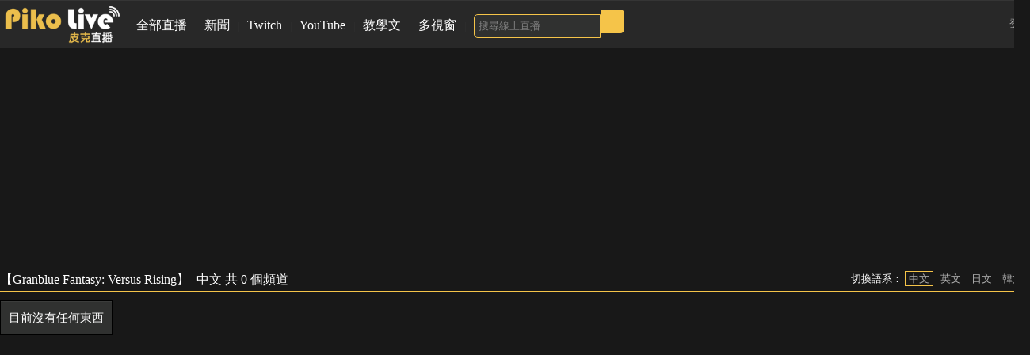

--- FILE ---
content_type: text/html; charset=UTF-8
request_url: https://piko.live/c/Granblue%20Fantasy:%20Versus%20Rising
body_size: 3060
content:
<!doctype html>
<html>
	<head>
		<!-- meta -->
<title>【Granblue Fantasy: Versus Rising】- 中文 | PikoLive 皮克直播</title>
<meta name="Robots" content="index, follow">
<meta charset="UTF-8"/>
<meta name="viewport" content="width=device-width">
<meta name="title" content="【Granblue Fantasy: Versus Rising】- 中文 | PikoLive 皮克直播">
<meta name="keywords" content="">
<meta name="description" content="">
<link href="/favicon.ico" rel="SHORTCUT ICON">

<!-- google plus meta -->
<meta itemprop="name" content='【Granblue Fantasy: Versus Rising】- 中文 | PikoLive 皮克直播'>
<meta itemprop="image" content="">
<meta itemprop="description" content="">

<!-- facebook meta -->
<meta property="og:title" content="【Granblue Fantasy: Versus Rising】- 中文 | PikoLive 皮克直播"/>
<meta property="og:description" content=""/>
<meta property="og:type" content="article"/>
<meta property="og:site_name" content=""/>
<meta property="og:image" content=""/>
<meta property="og:image:width" content="600"/>
<meta property="og:image:height" content="315"/>
<meta property="og:url" content="">

<!-- jquery -->
<script src="https://code.jquery.com/jquery-3.3.1.min.js" integrity="sha256-FgpCb/KJQlLNfOu91ta32o/NMZxltwRo8QtmkMRdAu8=" crossorigin="anonymous"></script>

<!-- fontawsom -->
<script src="https://kit.fontawesome.com/baf8ebc1ec.js" crossorigin="anonymous"></script>

<!-- waterfall -->
<script src="//cdnjs.cloudflare.com/ajax/libs/waterfall.js/1.0.2/waterfall.min.js"></script>

<!-- css-->
<link rel="stylesheet" href="/css/common.css?v=1.1" type="text/css" />
<link rel="stylesheet" href="/css/assets.css?v=1.55" type="text/css" />

<!-- Global site tag (gtag.js) - Google Analytics -->
<script async src="https://www.googletagmanager.com/gtag/js?id=UA-G-B9PT6S1J7P"></script>
<script>
  window.dataLayer = window.dataLayer || [];
  function gtag(){dataLayer.push(arguments);}
  gtag('js', new Date());

  gtag('config', 'G-B9PT6S1J7P');
  gtag('config', 'UA-166793100-1');
  gtag('config', 'UA-166793100-2');
</script>

<!-- moment.js -->
<script src="https://cdnjs.cloudflare.com/ajax/libs/moment.js/2.25.3/moment.min.js"></script>
<script src="https://cdnjs.cloudflare.com/ajax/libs/moment-duration-format/2.3.2/moment-duration-format.min.js"></script>

<!-- adsense -->


<!-- pikolive -->
<script type="text/javascript">window.AviviD = window.AviviD || {settings:{},status:{}}; AviviD.web_id = "pikolive"; AviviD.category_id = "20241107000008"; AviviD.tracking_platform = 'likr'; (function(w,d,s,l,i){w[l]=w[l]||[];w[l].push({'gtm.start': new Date().getTime(),event:'gtm.js'});var f=d.getElementsByTagName(s)[0], j=d.createElement(s),dl=l!='dataLayer'?'&l='+l:'';j.async=true;j.src= 'https://www.googletagmanager.com/gtm.js?id='+i+dl+'&timestamp='+new Date().getTime();f.parentNode.insertBefore(j,f); })(window,document,'script','dataLayer','GTM-W9F4QDN'); (function(w,d,s,l,i){w[l]=w[l]||[];w[l].push({'gtm.start': new Date().getTime(),event:'gtm.js'});var f=d.getElementsByTagName(s)[0], j=d.createElement(s),dl=l!='dataLayer'?'&l='+l:'';j.async=true;j.src= 'https://www.googletagmanager.com/gtm.js?id='+i+dl+'&timestamp='+new Date().getTime();f.parentNode.insertBefore(j,f); })(window,document,'script','dataLayer','GTM-MKB8VFG');</script>

<script async src="https://pagead2.googlesyndication.com/pagead/js/adsbygoogle.js?client=ca-pub-9208708170783140" crossorigin="anonymous"></script>
<script async src="https://pagead2.googlesyndication.com/pagead/js/adsbygoogle.js?client=ca-pub-2745286898842384" crossorigin="anonymous"></script>	</head>
	<body>
		<div class = "header">
    <div class = "container">
        <div class = "logo"><a href="//piko.live/"><img src="/images/logo.png"></a></div>
        <ul class = "nav menu">
            <li><a href="//piko.live/all"><i class="fas fa-globe-americas"></i> 全部直播</a></li>
            <li><a href="//piko.live/c/news"><i class="far fa-newspaper"></i> 新聞</a></li>
            <li><a href="//piko.live/p/twitch"><i class="fab fa-twitch"></i> Twitch</a></li>
            <li><a href="//piko.live/p/youtube"><i class="fab fa-youtube"></i> YouTube</a></li>
                        
            <li class = "submenu">
                <a href="javascript:void(0)"><i class="fas fa-book"></i> 教學文</a>
                <ul class = "submenu-list">
                    <li><a href="//piko.live/liveteach/xsplit">XSplit 直播教學</a></li>
                    <li><a href="//piko.live/liveteach/obs">OBS 直播教學</a></li>
                    <li><a href="//piko.live/liveteach/android_ios_streaming">手機直播教學</a></li>
                    <li><a href="//piko.live/liveteach/twitch-two-authentication">Twitch雙重認證</a></li>
                    <li><a href="//piko.live/liveteach/pokemongo">PokemonGO 直播教學</a></li>
                    <li><a href="//piko.live/liveteach/youtubelive">YouTube 直播教學</a></li>
                    <li><a href="//piko.live/liveteach/facebook">Facebook 直播教學</a></li>
                    <li><a href="//piko.live/liveteach/chat">聊天室去背</a></li>
                    <li><a href="//piko.live/liveteach/chatprob">聊天室問題</a></li>
                    <li><a href="//piko.live/liveteach/proxy">解決LAG問題</a></li>
                    <li><a href="//piko.live/liveteach/youtube">皮克小教室</a></li>
                    <li><a href="//piko.live/liveteach/qa">常見問答集</a></li>
                </ul>
            </li>
            
            <li><a href="//piko.live/multi"><i class="fa fa-th-large"></i> 多視窗</a></li>
            
            <li class = "search-bar">
                <input type="text" id = "search-text" onfocus="this.placeholder = ''" onblur = "this.placeholder = '搜尋線上直播'" placeholder="搜尋線上直播"><button id = "search-button" ><i class="fas fa-search"></i></button>
            </li>
        </ul>
        
        <ul class = "nav function">
                            <li><a id = "login-button" href="javascript:void(0);"><i class="fas fa-sign-in-alt"></i> 登入</a></li>
                    </ul>
    </div>
</div>

<script>
    var searchUrl = "//piko.live/s";
</script>

<div class = "login">
    <div class = "login-shadow"></div>
    <div class = "login-options">
        請選擇一種登入方式
        <ul>
            <li><a class = "login-option-twitch" href="//auth.piko.live/login/twitch?redirectUri=http://piko.live/c/Granblue%20Fantasy:%20Versus%20Rising">Twitch</a></li>
            <li><a class = "login-option-facebook" href="//auth.piko.live/login/facebook?redirectUri=http://piko.live/c/Granblue%20Fantasy:%20Versus%20Rising">Facebook</a></li>
            <li><a class = "login-option-google" href="//auth.piko.live/login/google?redirectUri=http://piko.live/c/Granblue%20Fantasy:%20Versus%20Rising">Google</a></li>
            <li><a class = "login-option-line" href="//auth.piko.live/login/line?redirectUri=http://piko.live/c/Granblue%20Fantasy:%20Versus%20Rising">Line</a></li>
        </ul>
    </div>
</div>		
		<div class = "container">
        <div class = "ads ads-970x250">
        <div class="sitemaji_banner" model="970x250"></div>    </div>
        
    <div class = "channel-list-info">
        <div class = "channel-list-title">
            【Granblue Fantasy: Versus Rising】- 中文 共 0 個頻道
        </div>
        
        <div class = "channel-list-function">
            切換語系：
            <ul class = "nav channel-language-select">
                <li class = "active"><a href="/c/Granblue Fantasy: Versus Rising/zh">中文</a></li>
                <li class = ""><a href="/c/Granblue Fantasy: Versus Rising/en">英文</a></li>
                <li class = ""><a href="/c/Granblue Fantasy: Versus Rising/ja">日文</a></li>
                <li class = ""><a href="/c/Granblue Fantasy: Versus Rising/ko">韓文</a></li>
            </ul>
        </div>
    </div>
    
    <ul class = "nav channel-list style-default theme-dark">
                
        <!-- 沒有東西 -->
                    <li class = "channel-list-not-found">目前沒有任何東西</li>
            </ul>
    
    <ul class = "nav paginate">
    <li>
        <a href="/c/Granblue Fantasy: Versus Rising/1">&laquo;</a>
    </li>
        
                        <li class="active"><a href="/c/Granblue Fantasy: Versus Rising/1">1</a></li>
                
        
    <li><a href="/c/Granblue Fantasy: Versus Rising/0">&raquo;</a></li>
</ul></div>	
		
		<div class = "footer">
    <div class = "container">
        <ul class = "nav download">
            <li><a href="https://apps.apple.com/app/pi-ke-zhi-bo-mian-fei-wang/id1129608015" target="_blank"><img src="/images/ios_download.png"></a></li>
            <li><a href="https://play.google.com/store/apps/details?id=com.pikolive" target="_blank"><img src="/images/android_download.png"></a></li>
        </ul>
        
        免責聲明：本網站所包含之串流內容皆為串流平台商所提供，且並無將第三方串流影片及內容做任何變更以及儲存。<br />
        如有串流內容侵權請聯繫該串流平台商。<br>
        聯絡客服，洽談合作 e-mail : <a href="/cdn-cgi/l/email-protection" class="__cf_email__" data-cfemail="91e2f4e3e7f8f2f4d1e1f8fafefdf8e7f4bff2fefc">[email&#160;protected]</a><br>
        
        <a href="/privacy">Privacy</a> |
        <a href="https://www.youtube.com/t/terms" target="_blank">YouTube ToS</a> |
        <a href="https://policies.google.com/privacy?hl=zh-tw" target="_blank">Google privacy policy</a> <br>
    </div>
</div>
		<script data-cfasync="false" src="/cdn-cgi/scripts/5c5dd728/cloudflare-static/email-decode.min.js"></script><script type="text/javascript" src="/js/assets.js?v=1.28"></script>
		<script defer src="https://ad.sitemaji.com/ysm_pikolive.js"></script>
	<script defer src="https://static.cloudflareinsights.com/beacon.min.js/vcd15cbe7772f49c399c6a5babf22c1241717689176015" integrity="sha512-ZpsOmlRQV6y907TI0dKBHq9Md29nnaEIPlkf84rnaERnq6zvWvPUqr2ft8M1aS28oN72PdrCzSjY4U6VaAw1EQ==" data-cf-beacon='{"version":"2024.11.0","token":"4b400285e3724d1598195012ed6660f5","r":1,"server_timing":{"name":{"cfCacheStatus":true,"cfEdge":true,"cfExtPri":true,"cfL4":true,"cfOrigin":true,"cfSpeedBrain":true},"location_startswith":null}}' crossorigin="anonymous"></script>
</body>
</html>

--- FILE ---
content_type: text/html; charset=UTF-8
request_url: https://auto-load-balancer.likr.tw/api/get_client_ip.php
body_size: -136
content:
"3.141.15.134"

--- FILE ---
content_type: text/html; charset=utf-8
request_url: https://www.google.com/recaptcha/api2/aframe
body_size: 247
content:
<!DOCTYPE HTML><html><head><meta http-equiv="content-type" content="text/html; charset=UTF-8"></head><body><script nonce="6_EYxpEYdwu5b_c_5Jugtg">/** Anti-fraud and anti-abuse applications only. See google.com/recaptcha */ try{var clients={'sodar':'https://pagead2.googlesyndication.com/pagead/sodar?'};window.addEventListener("message",function(a){try{if(a.source===window.parent){var b=JSON.parse(a.data);var c=clients[b['id']];if(c){var d=document.createElement('img');d.src=c+b['params']+'&rc='+(localStorage.getItem("rc::a")?sessionStorage.getItem("rc::b"):"");window.document.body.appendChild(d);sessionStorage.setItem("rc::e",parseInt(sessionStorage.getItem("rc::e")||0)+1);localStorage.setItem("rc::h",'1769025945317');}}}catch(b){}});window.parent.postMessage("_grecaptcha_ready", "*");}catch(b){}</script></body></html>

--- FILE ---
content_type: text/css
request_url: https://piko.live/css/assets.css?v=1.55
body_size: 2746
content:
@font-face{font-family:Microsoft JhengHei Adj;font-style:normal;font-weight:700;src:"Noto Sans TC"}@font-face{font-family:Microsoft JhengHei Adj;font-style:normal;font-weight:400;src:local("Microsoft JhengHei")}body,html{height:100%}body{font-family:Microsoft JhengHei Adj,Microsoft JhengHei!important;background:#181818;color:#fff}.container{margin:auto;width:1300px}.main{overflow:auto}.nav{font-size:0}.nav li{display:inline-block}.nav li a{font-size:13px}a{text-decoration:none;color:#afafaf}a:hover{color:#f5c449}.header{background:#252525;background:#282828;height:60px;box-shadow:inset 0 1px 0 hsla(0,0%,100%,.06);border-bottom:1px solid #000;margin-bottom:20px}.header .logo{display:inline-block;vertical-align:middle;margin-right:10px}.header .logo img{height:60px;display:block}.header .logo a{display:block}.header .menu{display:inline-block;vertical-align:middle}.header .menu li{margin-right:10px}.header .menu li a{display:inline-block;line-height:60px;font-size:16px;color:#fff}.header .menu li a:hover{color:#f5c449}.header .menu li a i{font-size:20px}.header .menu li:after{content:"|";font-size:12px;margin-left:10px;vertical-align:baseline;color:#303130}.header .menu li:last-child:after{content:""}.header .menu .submenu{position:relative}.header .menu .submenu:hover .submenu-list{display:block}.header .menu .submenu .submenu-list{display:none;z-index:1;position:absolute;background:#252525;width:140px;margin-left:-20px}.header .menu .submenu .submenu-list li{text-align:center;display:block;margin:0}.header .menu .submenu .submenu-list li:hover{background:#303130}.header .menu .submenu .submenu-list li:after{display:none}.header .menu .submenu .submenu-list li a{font-size:13px;display:block;width:100%;padding:5px;white-space:nowrap;overflow:hidden;text-overflow:ellipsis;line-height:40px;box-sizing:border-box}.header .function{display:inline-block;float:right}.header .function li{vertical-align:middle;font-size:13px;margin-left:10px;color:#afafaf}.header .function a{display:block;line-height:60px}.header .function .user-image{height:40px;display:inline-block;border:2px solid grey;box-sizing:border-box;vertical-align:middle;border-radius:5px}.header .search-bar input{width:160px;height:30px;padding:5px;border-radius:5px 0 0 5px;box-sizing:border-box;background:#303130;color:grey;border:1px solid #f5c449}.header .search-bar input::placeholder{color:grey}.header .search-bar button{height:30px;border:none;padding:5px;box-sizing:border-box;border-radius:0 5px 5px 0;background:#ababab;width:30px;background:#f5c449;color:#000}.header .search-bar button:hover{cursor:pointer}.footer{text-align:center;font-size:13px;padding:20px 0;background:#252525}.footer .download{margin:10px 0 20px}.footer .download li{margin-right:5px}.footer .download img{display:block;height:40px}.style-button-yellow{padding:5px 10px;line-height:35px;background:#f5c449;color:#000;display:block;width:150px;margin:10px auto;text-align:center;border-radius:5px}.style-button-yellow:hover{color:#000}.font-color-twitch{color:#9147ff}.font-color-youtube{color:#ff0100}.font-color-mixer{color:#22baed}.hot-categories{margin-bottom:20px}.hot-categories .hot-categories-title{border-bottom:2px solid #f5c449;margin-bottom:10px}.hot-categories .hot-categories-list{clear:both}.hot-categories .hot-categories-list li{vertical-align:top}.hot-categories .hot-categories-list .hot-categories-item-wrapper{width:10%}.hot-categories .hot-categories-list .hot-categories-item{margin:5px}.hot-categories .hot-categories-list .hot-categories-item .hot-categories-item-thumbnail{height:180px;overflow:hidden}.hot-categories .hot-categories-list .hot-categories-item .hot-categories-item-thumbnail img{display:block;width:auto;height:100%;position:relative;left:50%;top:50%;-webkit-transform:translateY(-50%) translateX(-50%)}.hot-categories .hot-categories-list .hot-categories-item .hot-categories-item-title{color:#afafaf;font-size:11px;text-align:center;height:36px;overflow:hidden}.channel-list.style-default{clear:both;min-height:768px}.channel-list.style-default .channel-item-wrapper{width:20%}.channel-list.style-default .channel-item{margin:5px;padding:5px 5px 0;background:#fff}.channel-list.style-default .channel-item .channel-item-thumbnail{height:180px;overflow:hidden}.channel-list.style-default .channel-item .channel-item-thumbnail img{display:block;width:auto;height:100%;position:relative;left:50%;top:50%;-webkit-transform:translateY(-50%) translateX(-50%)}.channel-list.style-default .channel-item .channel-item-title{height:40px}.channel-list.style-default .channel-item .channel-item-info{overflow:auto;clear:both;line-height:40px;font-size:12px}.channel-list.style-default .channel-item .channel-item-info .channel-item-picture{float:left;z-index:10;margin-top:3px;margin-right:5px}.channel-list.style-default .channel-item .channel-item-info .channel-item-picture img{display:block;width:34px;height:34px;background:grey;border-radius:100%;border:2px solid grey;box-sizing:border-box}.channel-list.style-default .channel-item .channel-item-info .channel-item-name{float:left;width:60%;height:40px;text-overflow:ellipsis;white-space:nowrap;overflow:hidden;vertical-align:middle}.channel-list.style-default .channel-item .channel-item-info .channel-item-name i{display:none}.channel-list.style-default .channel-item .channel-item-info .channel-item-viewers{float:right;vertical-align:middle}.channel-list.style-default .channel-list-not-found{font-size:15px;background:#303130;border:1px solid #000;box-shadow:inset 0 1px 0 hsla(0,0%,100%,.06);padding:10px}.channel-list.style-default a{color:#000}.channel-list.style-circle{clear:both;margin-bottom:20px}.channel-list.style-circle .channel-item-wrapper{width:10%}.channel-list.style-circle .channel-item{margin:5px}.channel-list.style-circle .channel-item .channel-item-thumbnail{border-radius:50%;width:calc(100% - 6px);padding-bottom:calc(100% - 6px);background:#fff;position:relative;overflow:hidden;border:3px solid #303130}.channel-list.style-circle .channel-item .channel-item-thumbnail img{display:block;position:absolute;height:100%;left:50%;top:50%;-webkit-transform:translateY(-50%) translateX(-50%)}.channel-list.style-circle .channel-item .channel-item-title{display:none}.channel-list.style-circle .channel-item .channel-item-info{overflow:auto;clear:both;line-height:40px;font-size:12px}.channel-list.style-circle .channel-item .channel-item-info .channel-item-name{height:40px;text-overflow:ellipsis;white-space:nowrap;overflow:hidden;vertical-align:middle;text-align:center}.channel-list.style-circle .channel-item .channel-item-info .channel-item-name .fab,.channel-list.style-circle .channel-item .channel-item-info .channel-item-viewers{display:none}.channel-list-info{border-bottom:2px solid #f5c449;margin-bottom:10px;overflow:auto}.channel-list-info .channel-list-title{color:#fff;float:left}.channel-list-info .channel-list-function{float:right;color:#fff;font-size:13px;line-height:22px}.channel-list-info .channel-list-function .channel-language-select{display:inline-block}.channel-list-info .channel-list-function .channel-language-select li{margin-right:5px}.channel-list-info .channel-list-function .channel-language-select li a{padding:1px 4px;box-sizing:border-box}.channel-list-info .channel-list-function .channel-language-select li.active a{border:1px solid #f5c449}.channel-list.theme-dark .channel-item{box-shadow:inset 0 1px 0 hsla(0,0%,100%,.06);background:#303130;border:1px solid #000}.channel-list.theme-dark .channel-item:hover{background:#252525}.channel-list.theme-dark a{color:#e2e2e2}.paginate{margin:15px 0;text-align:center}.paginate li{font-size:15px;margin-left:5px;border:1px solid #000;box-shadow:inset 0 1px 0 hsla(0,0%,100%,.06);background:#252525;border-radius:3px}.paginate li.active,.paginate li:hover{background:#303130}.paginate li.active a{color:#f5c449}.paginate li a{display:block;padding:8px 13px;color:#fff}.live-header{height:45px;margin-bottom:0}.live-header .logo{margin-right:10px;margin-left:10px}.live-header .logo img{height:45px}.live-header .menu li a{line-height:45px}.live-header .function{margin-right:10px}.live-header .function a{line-height:45px}.live-header .function .user-image{height:35px}.live-header .download{display:inline-block;vertical-align:middle}.live-header .download li{margin-right:5px}.live-header .download img{display:block;height:40px}.live{position:relative;width:calc(100% - 10px);height:calc(100% - 55px);margin:5px auto auto;min-width:768px}.live .player{position:absolute;left:0;top:0;bottom:50px;right:341px;z-index:10}.live .player .close{position:absolute;width:12px;height:30px;line-height:30px;top:40%;right:-17px;margin-top:-15px;background:rgba(35,35,35,.4);text-align:center;border-radius:0 5px 5px 0}.live .player .close:hover{cursor:pointer;background:#181818}.live .info{background:#252525;height:45px;line-height:45px;position:absolute;bottom:0;left:0;right:341px;overflow:hidden}.live .info .buttons,.live .info .category,.live .info .icon,.live .info .name{float:left}.live .info .icon{width:45px;height:45px;border-radius:100%;border:2px solid #f5c449;margin-left:10px;box-sizing:border-box}.live .info .category,.live .info .name{margin-left:10px}.live .info .category li{margin-right:5px;vertical-align:middle}.live .info .category li a{display:block;line-height:25px;vertical-align:middle;border:1px solid #f5c449;padding:0 5px;border-radius:5px}.live .info .buttons{margin-left:10px}.live .info .buttons li a{font-size:26px}.live .info .duration,.live .info .live-favorite-function,.live .info .viewers{float:right;vertical-align:middle;margin-right:10px}.live .info .live-favorite-function .favorite-button{display:none}.live .info .live-favorite-function .favorite-button.active{display:inline-block}.live .info .live-favorite-function .favorite-button.follow{color:#f5c449}.live .chatroom{top:0;bottom:292px}.live .chatroom,.live .live-ads{position:absolute;right:0;width:336px}.live .live-ads{bottom:0;height:292px}.live .live-ads .close{margin:auto;line-height:12px;background:#252525;text-align:center;border-radius:0 0 5px 5px}.live .live-ads .close:hover{cursor:pointer;background:#181818}.aboutme{width:calc(100% - 10px);margin:auto;padding:10px;box-sizing:border-box}.twitch-panel{margin-bottom:100px}.twitch-panel h1,.twitch-panel p{margin:15px}.twitch-panel h1{font-size:25px}.twitch-panel .twitch-panel-list{clear:both}.twitch-panel .twitch-panel-list .twitch-panel-item-wrapper{width:20%;vertical-align:top}.twitch-panel .twitch-panel-list .twitch-panel-item{margin:10px;font-size:15px;word-break:break-word;background:#252525;overflow:auto}.twitch-panel .twitch-panel-list .twitch-panel-item img{display:block;margin:auto;width:100%}@media screen and (max-height:900px){.live .chatroom{bottom:0!important}.live .live-ads{display:none}}.error .error-title{font-size:40px}.error .error-message{box-shadow:inset 0 1px 0 hsla(0,0%,100%,.06);background:#303130;border:1px solid #000;padding:10px;margin:10px 0 40px;line-height:30px}.login{display:none}.login .login-shadow{position:fixed;top:0;left:0;right:0;bottom:0;background:rgba(0,0,0,.5);z-index:201}.login .login-options{position:fixed;width:300px;height:250px;background:rgba(37,37,37,.85);border-radius:5px;margin:auto;top:25%;z-index:202;left:0;right:0;padding:10px;color:#fff}.login .login-options ul{margin-top:20px}.login .login-options ul li a{text-align:center;margin:auto auto 15px;border-radius:10px;padding:5px;width:85%;display:block;color:#fff}.login .login-options ul li .login-option-twitch{background:#9345ff}.login .login-options ul li .login-option-facebook{background:#3b5998}.login .login-options ul li .login-option-google{background:#db4437}.login .login-options ul li .login-option-line{background:#00c300}.article-detail{width:80%}.article-detail h1{font-size:25px;font-weight:700;margin:15px 0}.article-detail .article-content{background:#303130;padding:20px;margin-bottom:10px;font-size:16px;line-height:25px}.article-detail .article-content img{max-width:90%}.article-detail .article-content p{margin:15px 0}.article-detail .article-content ol{list-style:none;margin-bottom:45px;counter-reset:li}.article-detail .article-content ol li{margin:0 0 10px 35px}.article-detail .article-content ol li:before{content:" ";display:inline-block;margin:0 10px 0 -35px;content:counter(li) ".";counter-increment:li;padding-left:8px}.user-favorite{min-height:700px}.user-favorite .favorite-function li{background:#252525;margin-right:1px}.user-favorite .favorite-function li a{padding:0 10px;line-height:30px}.user-favorite .favorite-function li a.active{color:#f5c449}.user-favorite .favorite-list[data-value=offline]{display:none}.ads{position:relative}.ads.ads-970x250{width:970px;height:250px;margin:10px auto}.ads.ads-336x280{width:336px;height:280px}.ads .ads-notice{width:336px;height:280px;line-height:280px;position:absolute;z-index:-1;top:0;left:0;bottom:0;right:0;width:100%;margin:auto;text-align:center;color:grey;background:#303130}.user-info{border-collapse:collapse;border:1px solid;margin:10px}.user-info td,.user-info th{border:1px solid;padding:10px}.promote{position:relative;width:100%;height:545px;margin-bottom:20px}.promote .player{position:absolute;left:0;top:0;bottom:0;right:336px;z-index:1;background:#000}.promote .player.facebook{right:0}.promote .player.facebook:hover .link{display:none}.promote .player:hover .link{display:block}.promote .player .link{display:none;z-index:2;position:absolute;left:0;right:0;top:0;bottom:0;background:rgba(0,0,0,.5)}.promote .player .link a{position:absolute;top:50%;left:0;right:0;width:150px;height:30px;display:block;line-height:30px;text-align:center;margin:-15px auto auto;border-radius:5px;background:grey}.promote .player .link a:hover{background:#f5c449;color:#fff}.promote .chatroom{position:absolute;top:0;right:0;bottom:0;width:336px}.new-year{margin-top:10px;margin-bottom:20px}.new-year .new-year-title{float:left;font-size:40px;font-weight:700;border-bottom:3px solid #f5c449}.new-year .new-year-info{float:right;text-align:right;margin-top:5px;background:#252525;padding:5px;max-width:75%;color:#f5c449}.new-year .new-year-main{margin-top:5px;background:#252525;width:100%;height:540px;position:relative}.new-year .new-year-main .player{position:absolute;top:0;left:0;right:336px;bottom:0}.new-year .new-year-main .chatroom{position:absolute;top:0;right:0;bottom:0;width:336px}.new-year .new-year-channel-list{font-size:0;margin-top:20px}.new-year .new-year-channel-list li{font-size:13px;display:inline-block;vertical-align:top}.new-year .new-year-channel-list .channel-item-wrapper{width:16.66666667%}.new-year .new-year-channel-list .channel-item{padding:0 5px;margin:3px 0 0 3px;background:#303130;border:1px solid #000}.new-year .new-year-channel-list .channel-item:hover{background:#252525;cursor:pointer}.new-year .new-year-channel-list .channel-item .channel-item-name{line-height:30px}.new-year .new-year-channel-list .channel-item .channel-item-thumbnail{height:112px;overflow:hidden}.new-year .new-year-channel-list .channel-item .channel-item-thumbnail img{display:block;width:auto;height:100%;position:relative;left:50%;top:50%;-webkit-transform:translateY(-50%) translateX(-50%)}.new-year .new-year-channel-list .channel-item .channel-item-host{line-height:25px;height:50px;overflow:hidden}

--- FILE ---
content_type: application/javascript
request_url: https://ad.sitemaji.com/ysm_pikolive.js
body_size: 7570
content:
function ownKeys(t,e){var n,o=Object.keys(t);return Object.getOwnPropertySymbols&&(n=Object.getOwnPropertySymbols(t),e&&(n=n.filter(function(e){return Object.getOwnPropertyDescriptor(t,e).enumerable})),o.push.apply(o,n)),o}function _objectSpread(t){for(var e=1;e<arguments.length;e++){var n=null!=arguments[e]?arguments[e]:{};e%2?ownKeys(Object(n),!0).forEach(function(e){_defineProperty(t,e,n[e])}):Object.getOwnPropertyDescriptors?Object.defineProperties(t,Object.getOwnPropertyDescriptors(n)):ownKeys(Object(n)).forEach(function(e){Object.defineProperty(t,e,Object.getOwnPropertyDescriptor(n,e))})}return t}function _defineProperty(e,t,n){return t in e?Object.defineProperty(e,t,{value:n,enumerable:!0,configurable:!0,writable:!0}):e[t]=n,e}function _typeof(e){return(_typeof="function"==typeof Symbol&&"symbol"==typeof Symbol.iterator?function(e){return typeof e}:function(e){return e&&"function"==typeof Symbol&&e.constructor===Symbol&&e!==Symbol.prototype?"symbol":typeof e})(e)}var SD;(SD=void 0!==SD&&SD?SD:{}).common=SD.common||{},SD.common.random=function(e){return 0===e?0:(e=e||100,Math.floor(Math.random()*e))},SD.common.checkDom=function(e){for(var t=e.dom?Array.isArray(e.dom)||NodeList.prototype.isPrototypeOf(e.dom)?e.dom:[e.dom]:document.getElementsByClassName(e.class),n=[],o=0,i=t.length;o<i;o++){var a=t[o];if(""===a.innerHTML){var d={count:o,dom:a},r=a.getAttribute("model"),c=(r&&(l=(c=(r="300x50"===r?"320x50":r).split("x"))[0],c=c[1],d.width=l,d.height=(l=c)&&(l=l.match(/^\d+/g))?l[0]:"",d.model=r),a.getAttribute("data-width")),l=(!d.width&&c&&(d.width=c),a.getAttribute("data-height"));if(!d.height&&l&&(d.height=l),e.attr&&a.getAttribute(e.attr)&&(d.attr={},d.attr[e.attr]=a.getAttribute(e.attr)),e.add)for(var s in e.add)d[s]=e.add[s];n.push(d),a.innerHTML=" "}}return n},SD.common.createEl=SD.common.createEl||{},SD.common.createEl.get=function(e){var t,n,o=e.attr||{};if(!e.tag)return console.error("required set tag");for(t in n=document.createElement(e.tag),o)n.setAttribute(t,o[t]);return e.html&&(n.innerHTML=e.html),"function"==typeof e.handleOnLoad&&(n.onload=e.handleOnLoad),"function"==typeof e.handleError&&(n.onerror=e.handleError),e.cssText&&(n.style.cssText=e.cssText),!1!==e.isAppend&&(e.dom||document.body).appendChild(n),n},SD.common.createEl.js=function(e){var t=e.attr||{};return t.type="text/javascript",e.src&&(t.src=e.src),e.id&&(t.id=e.id),e.class&&(t.class=e.class),e.async&&(t.async=e.async),SD.common.createEl.get({tag:"script",attr:t,handleOnLoad:e.handleOnLoad,handleError:e.handleError,dom:e.dom})},SD.common.createEl.remove=function(e){e.parentNode.removeChild(e)},function(){var e,t,n=window.device,o={};window.device=o,window.document.documentElement,t=window.navigator.userAgent.toLowerCase(),o.ios=function(){return o.iphone()||o.ipod()||o.ipad()},o.iphone=function(){return!o.windows()&&e("iphone")},o.ipod=function(){return e("ipod")},o.ipad=function(){return e("ipad")},o.android=function(){return!o.windows()&&e("android")},o.androidPhone=function(){return o.android()&&e("mobile")},o.androidTablet=function(){return o.android()&&!e("mobile")},o.windows=function(){return e("windows")},o.windowsPhone=function(){return o.windows()&&e("phone")},o.windowsTablet=function(){return o.windows()&&e("touch")&&!o.windowsPhone()},o.nodeWebkit=function(){return"object"===_typeof(window.process)},o.mobile=function(){return o.androidPhone()||o.iphone()||o.ipod()||o.windowsPhone()},o.tablet=function(){return o.ipad()||o.androidTablet()||o.windowsTablet()},o.desktop=function(){return!o.tablet()&&!o.mobile()},o.portrait=function(){return 1<window.innerHeight/window.innerWidth},o.landscape=function(){return window.innerHeight/window.innerWidth<1},o.line=function(){return e("line")},o.ig=function(){return e("instagram")},o.whatsapp=function(){return e("whatsapp")},o.telegram=function(){return e("telegram")},o.fb=function(){return e("fb")},o.wechat=function(){return e("micromessenger")},o.twitter=function(){return e("twitter")},o.tiktok=function(){return e("bytedance")||e("bytelocale")},o.threads=function(){return e("threads")||document.referrer.match(/threads/)},o.extraOS=function(){var e="";return o.windows()&&(e="windows"),o.android()&&(e="android"),e=o.ios()?"ios":e},o.extraAppUserAgent=function(){var e="";return o.fb()&&(e="facebook"),o.ig()&&(e="instagram"),o.tiktok()&&(e="tiktok"),o.wechat()&&(e="wechat"),o.twitter()&&(e="twitter"),o.line()&&(e="line"),e=o.threads()?"threads":e},o.noConflict=function(){return window.device=n,this},e=function(e){return-1!==t.indexOf(e)},window.device=o}(),SD.common.device={desktop:device.desktop(),mobile:device.mobile(),tablet:device.tablet(),ios:device.ios(),android:device.android(),androidTablet:device.androidTablet(),ipad:device.ipad(),line:device.line(),ig:device.ig(),fb:device.fb(),wechat:device.wechat(),twitter:device.twitter(),telegram:device.telegram(),whatsapp:device.whatsapp(),tiktok:device.tiktok(),threads:device.threads(),extraedAppUa:device.extraAppUserAgent(),extraedOS:device.extraOS()},SD.common.createEl.iframe=function(e){var t=e.cssText||"",n={framespacing:"0",frameborder:"no",frameBorder:"no",scrolling:"no"};return e.width?n.width=e.width:n.width="0",e.height?n.height=e.height:n.height="0",e.src&&(n.src=e.src),e.id&&(n.id=e.id),e.class&&(n.class=e.class),e.allowfullscreen&&(n.allowfullscreen="true"),e.srcdoc&&(n.srcdoc=e.srcdoc),e.referrerpolicy&&(n.referrerpolicy=e.referrerpolicy),SD.common.createEl.get({tag:"iframe",attr:n,cssText:t,dom:e.dom,isAppend:e.isAppend})},SD.common.iframeHtmlFoot=function(e){return e+"</body></html>"},SD.common.iframeHtmlHead=function(e){return e+'<html style="height: 100%;"><head><meta http-equiv="content-type" content="text/html; charset=utf-8"><style> html, body { margin: 0; padding: 0; } </style></head><body style="height: 100%;">'},SD.common.iframeInnerHtml=function(e,t){(e=(e=e.contentWindow||e.contentDocument).document).open(),e.write(t),e.close()},SD.common.getUrlArgument=function(e,t){var n;if(t=t||location.href,t=decodeURIComponent(t),0<=e.indexOf("[]")){var o=[],i=t.split("?");if(i[1])for(var a=0,d=(i=i[1].split("&")).length;a<d;a++)0<=i[a].indexOf(e+"=")&&(i[a]=i[a].replace(e+"=",""),""!==i[a]&&o.push(i[a]));return o}return e=e.replace(/[\[]/,"\\[").replace(/[\]]/,"\\]"),(n=new RegExp("[\\?&]"+e+"=([^&#]*)")).exec(t)?n.exec(t)[1]:""},SD.common.cookie=SD.common.cookie||{},SD.common.cookie.getCookie=function(e){for(var t=e+"=",n=document.cookie.split(";"),o=0;o<n.length;o++){for(var i=n[o];" "==i.charAt(0);)i=i.substring(1);if(0===i.indexOf(t))return i.substring(t.length,i.length)}return""},SD.common.cookie.setCookie=function(e){var t,n="",o="",i="",a="",d="";e.name&&void 0!==e.value?(e.day&&(i=60*e.day*60*24),e.hour&&(i=60*e.hour*60),(i=e.min?60*e.min:i)&&(o="max-age="+i+";"),(t=e.time?e.time:t)&&(n="expires="+t.toUTCString()+";"),e.domain&&(a="domain="+e.domain+";"),e.path&&(d="path="+e.path+";"),i="SameSite="+(e.sameSite?e.sameSite+";":"None; Secure;"),document.cookie=e.name+"="+e.value+";"+n+o+a+d+i):console.log("sitemaji setCookie name or value should be defined!")},SD.util=SD.util||{},SD.util.turnTime=function(e){for(var t=e.adConfig,n=function(e){var t,n=[];for(t in e)n.push({ruleNum:Number(t),gen:e[t]});return n.sort(function(e,t){return e-t})}(e.rule||[]),o=SD.common.random(),i=0;i<n.length;i++)if(o<n[i].ruleNum)return void n[i].gen(t);console.log("Sitemaji turnTime NOT found mapping generator.")},SD.util.gB=SD.util.gB||{},SD.util.gB.gen=function(e,t){var n;function o(e,t){return function(){t(e)}}function a(){for(var e=0,t=SD.util.gB.cache.fn.length;e<t;e++)SD.util.gB.cache.fn[e]()}document.getElementById("sitemaji_gB_api")?SD.util.gB.cache.callBack?t(e):SD.util.gB.cache.fn.push(o(e,t)):(n=(n=new Date).getYear()+"-"+n.getUTCMonth()+"-"+n.getUTCDate()+"-"+parseInt(n.getUTCHours()/12),SD.util.gB.cache.fn.push(o(e,t)),SD.util.gB.callBack=function(e){for(var t=document.location.href,n=0,o=e.length;n<o;n++){var i=decodeURIComponent(e[n]);if(t===i||decodeURIComponent(t)===i){SD.util.gB.cache.pass=!1;break}}SD.util.gB.cache.callBack=!0,a()},SD.common.createEl.js({src:"//ssl.sitemaji.com/googleban/"+document.location.hostname.replace("www.","")+".json?v="+n,id:"sitemaji_gB_api",handleError:function(){SD.util.gB.cache.callBack=!0,a()}}))},SD.util.gB.init=function(){SD.util.gB.cache=SD.util.gB.cache||{pass:!0,callBack:!1,fn:[]}},SD.helper=SD.helper||{},SD.helper.buildCloseStyleByTheme=function(e){var t,n=1<arguments.length&&void 0!==arguments[1]?arguments[1]:{},o={};return"feebee"===e&&(t=Math.floor(Math.sqrt(480)),o={display:"blcok",position:"absolute",left:"45%",top:"-35px",width:"2.2em",height:"".concat(t,"px"),backgroundColor:"#111",color:"#fff",fontSize:"20px",zIndex:"5",cursor:"pointer",fakeIconStyle:{position:"absolute",top:"5px",right:"5px",width:"".concat(40,"px"),height:"".concat(40,"px"),zIndex:"3"},delayTime:3e3,text:"略過"}),Object.assign({},o,n)},SD.adModYsm=SD.adModYsm||{},SD.adModYsm.ucfunnelCallbackCache=SD.adModYsm.ucfunnelCallbackCache||{arr:[],exe:!1},SD.adModYsm.ucfunnelGen=function(e){for(var t,n,o,i,r,a,d,c,l,s=e.domObj,m=e.ucfunnel||SD.config.ucfunnel,u=0;u<s.length;u++){if(r="",(o=s[u]).attr)for(n in o.attr)r=m[o.model+"-"+o.attr[n]];if(void 0!==(r=r||m[o.model]))if(r.ad_width=o.width,r.ad_height=o.height,r.pbuid&&r.pbuid.match(/(pbuid-[0-9A-Za-z]+)/))l=c=d=void 0,d=(a={domObj:o,dataCache:r}).domObj,a=a.dataCache,c=a.pbuid,(l=document.createElement("script")).src="https://cdn.aralego.net/header_bidding/"+c+"-prebid.js",l.async=!0,document.head.appendChild(l),i=SD.common.createEl.get({tag:"iframe",attr:{id:"postbid_iframe_"+a.ad_unit_id,"data-ad_unit_id":a.ad_unit_id,frameborder:0,scrolling:"no",width:0,height:0,allowtransparency:!0},dom:d.dom});else{if(i=SD.common.createEl.get({tag:"ins",attr:{"data-ad_unit_id":r.ad_unit_id,"data-variables":"useHTTPS",class:"ucfad_async","data-gdpr":"${GDPR}","data-euconsent-v2":"${GDPR_CONSENT_607}","data-format":"".concat(o.width,",").concat(o.height,";")},dom:o.dom}),r.ad_unit_id.match(/^ad-\w{30,32}/)||console.error("ucfunnel ad_unit_id ".concat(r.ad_unit_id," is invalid, must start with ad-XXXXXX (30~32 characters) !")),m.insStyle&&m.insStyle[o.model])for(t in m.insStyle[o.model])i.style[t]=[m.insStyle[o.model][t]];""!==i.style.width&&""!==i.style.height||(c=o.dom.getBoundingClientRect(),i.style.width=c.width+"px",i.style.height=c.height+"px",i.style.display="none"),!function(e){var t,n,o;!0===SD.adModYsm.ucfunnelCallbackCache.exe?e():(o=document.getElementById("sitemaji_ucfunnel_api"),SD.adModYsm.ucfunnelCallbackCache.arr.push(e),o||SD.common.createEl.js({id:"sitemaji_ucfunnel_api",src:"//agent.aralego.com/sdk",handleOnLoad:function(){for(SD.adModYsm.ucfunnelCallbackCache.exe=!0,t=0,n=SD.adModYsm.ucfunnelCallbackCache.arr.length;t<n;t++)SD.adModYsm.ucfunnelCallbackCache.arr[t]()}}))}(function(o,i,a){return function(){var e,t,n;window.ucf.insertAd(o,i),"320x480"===a.model&&SD.common.device.mobile&&(e=setInterval(function(){if(a.dom.childNodes[0].childNodes[0]&&a.dom.childNodes[0].childNodes[0].childNodes[1]){if(SD.common.createEl.remove(a.dom.childNodes[0].childNodes[0].childNodes[1]),t=SD.common.createEl.get({tag:"span",dom:a.dom.childNodes[0].childNodes[0].childNodes[0]}),m.intersCloseStyle)for(n in m.intersCloseStyle)t.style[n]=m.intersCloseStyle[n];else t.style.position="absolute",t.style.top="5px",t.style.right="5px",t.style.width="40px",t.style.height="40px",t.style.zIndex="99999",t.style.background="url('//ad.sitemaji.com/static/close_circle.png') no-repeat",t.style.backgroundSize="contain",t.style.color="#fff",t.style.cursor="pointer";t.addEventListener("click",function(){a.dom.childNodes[0].style.display="none"}),clearInterval(e)}},600),setTimeout(function(){clearInterval(e)},1e4))}}(r,i,o))}}var g=window.pbjs||{};g.que=g.que||[];for(u=0;u<s.length;u++){if(r="",(o=s[u]).attr)for(n in o.attr)r=m[o.model+"-"+o.attr[n]];void 0!==(r=r||m[o.model])&&(r.ad_width=o.width,r.ad_height=o.height,r.pbuid&&r.pbuid.match(/(pbuid-[0-9A-Za-z]+)/)&&(g.que.push(function(){var e={provider:"ucfunnelAnalytics",options:{adid:r.ad_unit_id,pbuid:r.pubid}},a=0,t=new XMLHttpRequest,n="https://hbwa.aralego.com/analysis?pbuid="+r.pubid,d=(t.open("GET",n),t.timeout=2e3,t.send(),t.onload=function(){a=t.responseText},g.enableAnalytics(e),g.addAdUnits(SD.config.ucfunnel.biddingUnits),"postbid_iframe_"+r.ad_unit_id);g.requestBids({timeout:1e3,bidsBackHandler:function(){t=r;var e,t='<script async src="https://ads.aralego.com/sdk"> <\/script>\n            <ins class="ucfad_async"\n                style="display:none;width: '.concat(t.ad_width,"px; height: ").concat(t.ad_height,'px"\n                data-ad_unit_id="').concat(t.ad_unit_id,'">\n            </ins>\n            <script> (ucfad_async = window.ucfad_async||[]).push({}); <\/script>'),n=g.getHighestCpmBids(),n=(0<n.length&&n[0]&&n[0].cpm&&(e=n[0].cpm),document.getElementById(d)),o=n.contentWindow.document,i=g.getAdserverTargetingForAdUnitCode(d);a=a&&parseFloat(a),i&&i.hb_adid&&a<=e?g.renderAd(o,i.hb_adid):(n.width=r.ad_width,n.height=r.ad_height,o.write("<head></head><body>"+t+"</body>"),o.close())}})}),0))}},SD.adModYsm.adUnitUcOnly=function(e,t){t=t||SD.config.ucfunnel;SD.util.turnTime({adConfig:{domObj:SD.common.checkDom({dom:e}),sitemajiBackfill:SD.adModYsm.ucfunnelGen,ucfunnel:t},rule:{100:SD.adModYsm.ucfunnelGen}})},SD.adModYsm.appierGen=function(e){for(var t,n,o,i,a=e.appier||SD.config.appier,d=e.domObj,r=0,c=d.length;r<c;r++)o=a[(n=d[r]).model].id,i=a[n.model].zone,t=SD.common.iframeHtmlHead(""),t=SD.common.iframeHtmlFoot(t+="<div id='"+o+"'></div><script type='text/javascript' async src='//ad2.apx.appier.net/www/delivery/js.php?zoneid="+i+"&amp;id="+o+"'><\/script>"),i=SD.common.createEl.iframe({width:n.width,height:n.height,dom:n.dom}),SD.common.iframeInnerHtml(i,t)},SD.adModYsm.appierPrebidGen=function(e){var t,n,o,i,a,d,r=e.appierPrebid||SD.config.appierPrebid,c="sitemaji_appierPre",l=e.domObj;for(document.getElementById(c)||SD.common.createEl.js({src:r.header,id:c}),t=0,n=l.length;t<n;t++)i=(d=r[(o=l[t]).model].id).split("_"),a=SD.common.iframeHtmlHead(""),a+='<div id="'+d+'"></div><script async src="//apn.c.appier.net/pb/0wHT9JDiP3SORJx/zone.js?hzid='+i[1]+'"><\/script>',a=SD.common.iframeHtmlFoot(a),d=SD.common.createEl.iframe({width:o.width,height:o.height,dom:o.dom}),SD.common.iframeInnerHtml(d,a)},SD.adModYsm.checkDom=function(e){return SD.common.checkDom(e)},SD.adModYsm.googlePd=SD.adModYsm.googlePd||{},SD.adModYsm.googlePd.gptGen=function(o){var i=(o.googlePd||SD.config.googlePd).gpt,e=o.domObj,t=!1;if(!1===i.disableBlacklist){if(SD.util.gB.init(),!SD.util.gB.cache.callBack)return SD.util.gB.gen(o,SD.adModYsm.googlePd.gptGen);SD.util.gB.cache.pass||(t=!0,i.sitemajiPassback&&i.sitemajiPassback(o))}if(!t){if(i.sitemajiPassback){window.sitemajiAdxCurrentDomObj=window.sitemajiAdxCurrentDomObj||{};for(var n=0,a=e.length;n<a;n++){var d=e[n],r=i[d.model];window.sitemajiAdxCurrentDomObj[r.id]=d}window.sitemajiPassbackForAdx||(window.sitemajiPassbackForAdx=function(e){console.log("passback..",e);var e=window.sitemajiAdxCurrentDomObj[e],t=i[e.model],n=("function"==typeof i.beforePassbackCall&&i.beforePassbackCall(t),e.dom.innerHTML="",e.dom.setAttribute("model",e.model),_objectSpread({},o));n.domObj=SD.common.checkDom({dom:e.dom}),setTimeout(function(){i.sitemajiPassback(n)})})}for(var c=0,l=e.length;c<l;c++){var s=e[c],m=i[s.model],u=m.sizes||[s.model],g=function(){var e=0<arguments.length&&void 0!==arguments[0]?arguments[0]:[],t=1<arguments.length&&void 0!==arguments[1]?arguments[1]:"";return 1!==e.length?t?'style="'.concat(t,'"'):"":(e=h(e[0]),'style="width:'.concat(e.width,"px; height:").concat(e.height,"; ").concat(t,'"'))}(u,m.customStyle||""),u=function(){var e=0<arguments.length&&void 0!==arguments[0]?arguments[0]:[];{var t;if(1===e.length)return e.includes("fluid")?"['".concat(e[0],"']"):"["+ +(t=h(e[0])).width+", "+t.height+"]"}for(var n="",o=0;o<e.length;o++){var i;"fluid"===e[o]?n+="'fluid'":(i=h(e[o]),n+="["+ +i.width+", "+i.height+"]"),o!==e.length-1&&(n+=",")}return"["+n+"]"}(u),p='\n            <script async src="https://securepubads.g.doubleclick.net/tag/js/gpt.js" crossorigin="anonymous"><\/script>\n            <script>\n            window.googletag = window.googletag || {cmd: []};\n            ',u=(p+="\n            window.printGoogleSdkLog = ".concat(i.printGoogleSdkLog,";\n            window.sitemajiGoogleTagSlotId = '").concat(m.id,"';\n            window.isForcePassbackToSitemaji = ").concat("on"===SD.common.getUrlArgument("debug_adx_passback"),";\n\n            googletag.cmd.push(function() {\n                googletag.defineSlot('").concat(m.slot,"', ").concat(u,", '").concat(m.id,"').addService(googletag.pubads());\n                ").concat(i.pageUrl?"googletag.pubads().set('page_url', '"+i.pageUrl+"');":"","\n                googletag.pubads().enableSingleRequest();\n                googletag.enableServices();\n\n                googletag.pubads().addEventListener('slotRequested', function(event) {\n                    if (window.printGoogleSdkLog) {\n                        console.group('@google [SlotRequested] Slot', event.slot.getSlotElementId(), 'has been requested.');\n                        console.log('getSlotElementId => ', event.slot.getSlotElementId() );\n                        console.log('getSlotId().getId() => ', event.slot.getSlotId().getId() );\n                        console.groupEnd();\n                    }\n                });\n\n                googletag.pubads().addEventListener('slotOnload', function(event) {\n                    if (window.printGoogleSdkLog) {\n                        console.log('@google [slotOnload] => ', event.slot);\n                    }\n                });\n\n                googletag.pubads().addEventListener('slotRenderEnded', function(event) {\n                    if (window.printGoogleSdkLog) {\n                    console.group('@google Slot [slotRenderEnded]', event.slot.getSlotElementId(), 'finished rendering.');\n                    console.log('Advertiser ID:', event.advertiserId);\n                    console.log('Campaign ID:', event.campaignId);\n                    console.log('Company ID:', event.companyIds);\n                    console.log('Creative ID:', event.creativeId);\n                    console.log('Is backfill? :', event.isBackfill);\n                    console.log('Is empty? :', event.isEmpty);\n                    console.log('lineItem ID:', event.lineItemId);\n                    console.log('sourceAgnosticCreative ID:', event.sourceAgnosticCreativeId);\n                    console.log('sourceAgnosticLineItem ID:', event.sourceAgnosticLineItemId);\n                    console.groupEnd();\n\n                    console.log('sitemajiGoogleTagSlotId -> ', window.sitemajiGoogleTagSlotId);\n                    let cond1 = (event.slot.getSlotElementId() === window.sitemajiGoogleTagSlotId);\n                    let cond2 = (event.isEmpty || window.isForcePassbackToSitemaji);\n                    let cond3 = (window.parent.sitemajiPassbackForAdx);\n                    //console.log('cond1 = ', cond1);\n                    //console.log('cond2 = ', cond2);\n                    //console.log('cond3 = ', cond3);\n\n                    // tnews 特例, cond3 為 undefined, 通知外層把蓋板快框隱藏\n                    if (cond1 && cond2 && !cond3) {\n                        console.log('HIDE_POPUP_BOX');\n                        parent.postMessage('HIDE_POPUP_BOX', \"*\");\n                    }\n\n                    }\n\n                    if (event.slot.getSlotElementId() === window.sitemajiGoogleTagSlotId && (event.isEmpty || window.isForcePassbackToSitemaji)) {\n                        if (window.parent.sitemajiPassbackForAdx) {\n                            console.log('call sitemajiPassbackForAdx');\n                            window.parent.sitemajiPassbackForAdx(window.sitemajiGoogleTagSlotId);\n                        }\n                    }\n                });\n            });\n            <\/script>\n        "),p=SD.common.iframeHtmlHead(p),p+='<div id="'.concat(m.id,'" ').concat(g,">\n            <script>\n            googletag.cmd.push(function() {\n                googletag.display('").concat(m.id,"');\n            });\n            <\/script>\n            </div>"),p=SD.common.iframeHtmlFoot(p),SD.common.createEl.iframe({width:s.width,height:s.height,dom:s.dom}));SD.common.iframeInnerHtml(u,p),u.contentDocument.body.style.display="flex",u.contentDocument.body.style.justifyContent="center"}}function h(e){e=/(\d+)[x|X](\d+)/.exec(e.trim());return e?{width:e[1],height:e[2]}:{}}},SD.adModYsm.intersStyle=function(g){var p,t,e,n=g.cookie||"",h=g.timeOut||{},f=g.displayNoneFn||"",S=g.closeStyle||"",b=g.backgroundStyle||"",o=[],y=[],w=g.domObj,i=g.event||"";return n?SD.common.cookie.getCookie(e="sitemaji_inters_banner")||(a(),n.name=e,n.value=1,SD.common.cookie.setCookie(n)):a(),o;function a(){function e(){function e(e){var t=document.createElement("span");return t.classList.add("skip"),e.insertBefore(t,c),t}var t,n,o=w[p],i=o.dom,a=S[o.model],d=b[o.model],r=SD.common.createEl.get({tag:"div",isAppend:!1}),c=SD.common.createEl.get({tag:"div",dom:r}),l=null,s=(a&&a.delayTime?setTimeout(function(){l=e(r),u(a,l,r,g,o),l.addEventListener("click",m(i))},a.delayTime):(l=e(r),u(a,l,r,g,o),l.addEventListener("click",m(i))),SD.common.createEl.get({tag:"div",isAppend:!1}));(h[o.model]||f)&&(i.style.display="none",h[o.model]&&(t=i,n=h[o.model],setTimeout(function(){t.style.display="block"},n)),f&&f(i)),i.style.position="fixed",i.style.top="0",i.style.left="0",i.style.width="100%",i.style.height="100%",i.style.zIndex="2147483647",s.classList.add("dark-background"),s.style.position="absolute",s.style.zIndex="1",s.style.width="100%",s.style.height="100%",s.style.background="rgba(0, 0, 0, 0.5)",""!=d&&(s.style.background=d),r.style.position="absolute",r.style.top="50%",r.style.left="50%",r.style.margin="-"+Number(o.height/2)+"px 0 0 -"+Number(o.width/2)+"px",r.style.zIndex="2",r.style.width=o.width+"px",r.style.height=o.height+"px",r.style.cursor="pointer",c.setAttribute("model",o.model),c.setAttribute("data-type","inters"),y.push(c),i.appendChild(s),i.appendChild(r)}for(p=0,t=w.length;p<t;p++)e();function m(e){return function(){e.style.display="none",i&&i(e)}}function u(e,t,n,o,i){if(e){for(var a in e)t.style[a]=e[a];e.text&&(t.innerText=e.text)}else t.style.position="absolute",t.style.top="5px",t.style.right="5px",t.style.width="40px",t.style.height="40px",t.style.zIndex="3",t.style.background="url('//ad.sitemaji.com/static/close_circle.png') right top/35px no-repeat",t.style.color="#fff",t.style.cursor="pointer";if(o.isIntersStyleCloseBtnLeft&&o.isIntersStyleCloseBtnLeft[i.model]&&(t.style.right=null,t.style.left="5px"),e&&e.fakeIconStyle){var d,r=SD.common.createEl.get({tag:"div",dom:n});for(d in e.fakeIconStyle)r.style[d]=e.fakeIconStyle[d]}}o=SD.adModYsm.checkDom({dom:y,attr:"data-type"})}},SD.adModYsm.turnAttr=function(e){var t,n,o,i,a,d,r=e.turnTime,c=e.domObj,l=e.rule;for(o in l){for(d={},t=0,n=c.length;t<n;t++)(l[o][c[t][o]]?(d[c[t][o]]=d[c[t][o]]||[],d[c[t][o]]):c[t].attr&&l[o][c[t].attr[o]]?(d[c[t].attr[o]]=d[c[t].attr[o]]||[],d[c[t].attr[o]]):(d.other=d.other||[],d.other)).push(c[t]);for(t in d)i=l[o][t].adConfig||{},a=l[o][t].rule||{},i.domObj=d[t],r({adConfig:i,rule:a})}},function(){SD.config=SD.config||{},SD.config.ucfunnel={"970x250":{ad_unit_id:"ad-D2329A9BD424E423CA7D9A74D7B9373"},"336x280":{ad_unit_id:"ad-9A292ED38A8377EA14E2B2A93B736D29"}},SD.config.appierPrebid={header:"https://apn.c.appier.net/pb/0wHT9JDiP3SORJx/pb.js?haid=WtW9feNp&hzids=HUV6HzOc,HUV6HIOc","970x250":{id:"apxzone_HUV6HzOc"},"336x280":{id:"apxzone_HUV6HIOc"}},SD.config.iframeSrc={"970x250":{src:"https://tw.pikolive.com/ads/test/sitemaji.html?s=970x250"},"336x280":{src:"https://tw.pikolive.com/ads/test/sitemaji.html?s=336x280"}},SD.config.appier={"970x250":{id:"id92v6vcaf6yxrnog",zone:"6587"},"336x280":{id:"idyq1g1h5xkq6ty2c",zone:"6588"}},SD.config.hosthash="b94975029edf",SD.config.siteName="pikolive";for(var e=document.querySelectorAll(".sitemaji_banner"),t=0;t<e.length;++t){var n=e[t];switch((n.getAttribute("model")||"")+"|"+(n.getAttribute("type")||"")+"|"+(n.getAttribute("source")||"")+"|"+(n.getAttribute("position")||"")){case"970x250|||":case"336x280|||":SD.adModYsm.adUnitUcOnly(n)}}}();